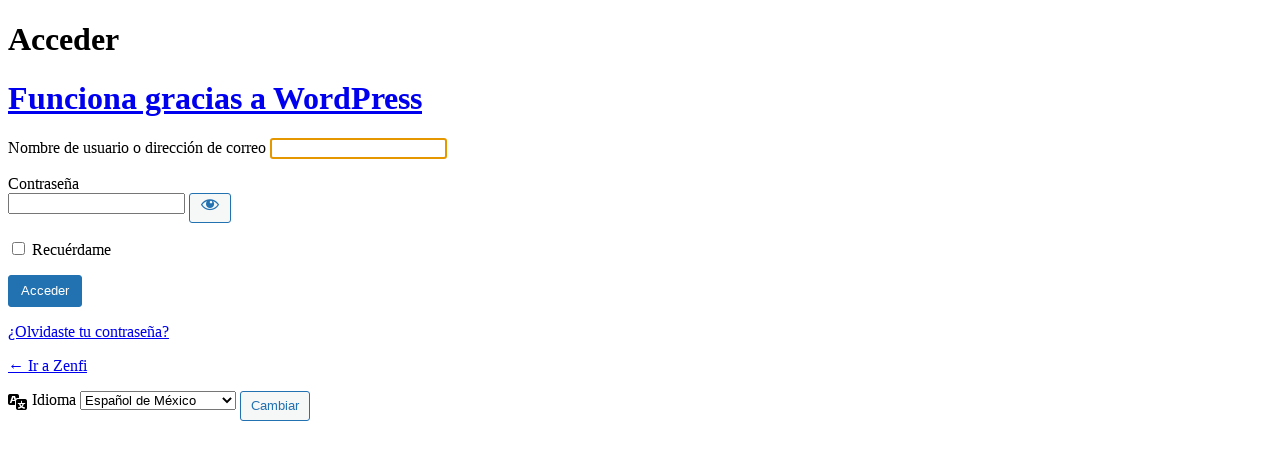

--- FILE ---
content_type: text/html; charset=UTF-8
request_url: https://blog.zenfi.mx/signin/?redirect_to=https%3A%2F%2Fblog.zenfi.mx%2Fbuzon-tributario-que-es-y-como-activarlo%2F
body_size: 2988
content:
<!DOCTYPE html>
	<html lang="es">
	<head>
	<meta http-equiv="Content-Type" content="text/html; charset=UTF-8" />
	<title>Acceder &lsaquo; Zenfi &#8212; WordPress</title>
	<meta name='robots' content='max-image-preview:large, noindex, noarchive' />
<link rel='stylesheet' id='dashicons-css' href='https://blog.zenfi.mx/wp-includes/css/dashicons.min.css?ver=6.7.4' media='all' />
<link rel='stylesheet' id='buttons-css' href='https://blog.zenfi.mx/wp-includes/css/buttons.min.css?ver=6.7.4' media='all' />
<link rel='stylesheet' id='forms-css' href='https://blog.zenfi.mx/wp-admin/css/forms.min.css?ver=6.7.4' media='all' />
<link rel='stylesheet' id='l10n-css' href='https://blog.zenfi.mx/wp-admin/css/l10n.min.css?ver=6.7.4' media='all' />
<link rel='stylesheet' id='login-css' href='https://blog.zenfi.mx/wp-admin/css/login.min.css?ver=6.7.4' media='all' />
	<meta name='referrer' content='strict-origin-when-cross-origin' />
		<meta name="viewport" content="width=device-width, initial-scale=1.0" />
	<link rel="icon" href="https://storage.googleapis.com/zenfi-blog/1/2020/10/cropped-symbol-2-32x32.png" sizes="32x32" />
<link rel="icon" href="https://storage.googleapis.com/zenfi-blog/1/2020/10/cropped-symbol-2-192x192.png" sizes="192x192" />
<link rel="apple-touch-icon" href="https://storage.googleapis.com/zenfi-blog/1/2020/10/cropped-symbol-2-180x180.png" />
<meta name="msapplication-TileImage" content="https://storage.googleapis.com/zenfi-blog/1/2020/10/cropped-symbol-2-270x270.png" />
	</head>
	<body class="login no-js login-action-login wp-core-ui  locale-es-mx">
	<script>
document.body.className = document.body.className.replace('no-js','js');
</script>

				<h1 class="screen-reader-text">Acceder</h1>
			<div id="login">
		<h1 role="presentation" class="wp-login-logo"><a href="https://es-mx.wordpress.org/">Funciona gracias a WordPress</a></h1>
	
		<form name="loginform" id="loginform" action="https://blog.zenfi.mx/signin/" method="post">
			<p>
				<label for="user_login">Nombre de usuario o dirección de correo</label>
				<input type="text" name="log" id="user_login" class="input" value="" size="20" autocapitalize="off" autocomplete="username" required="required" />
			</p>

			<div class="user-pass-wrap">
				<label for="user_pass">Contraseña</label>
				<div class="wp-pwd">
					<input type="password" name="pwd" id="user_pass" class="input password-input" value="" size="20" autocomplete="current-password" spellcheck="false" required="required" />
					<button type="button" class="button button-secondary wp-hide-pw hide-if-no-js" data-toggle="0" aria-label="Mostrar contraseña">
						<span class="dashicons dashicons-visibility" aria-hidden="true"></span>
					</button>
				</div>
			</div>
						<p class="forgetmenot"><input name="rememberme" type="checkbox" id="rememberme" value="forever"  /> <label for="rememberme">Recuérdame</label></p>
			<p class="submit">
				<input type="submit" name="wp-submit" id="wp-submit" class="button button-primary button-large" value="Acceder" />
									<input type="hidden" name="redirect_to" value="https://blog.zenfi.mx/buzon-tributario-que-es-y-como-activarlo/" />
									<input type="hidden" name="testcookie" value="1" />
			</p>
		</form>

					<p id="nav">
				<a class="wp-login-lost-password" href="https://blog.zenfi.mx/signin/?action=lostpassword">¿Olvidaste tu contraseña?</a>			</p>
			<script>
function wp_attempt_focus() {setTimeout( function() {try {d = document.getElementById( "user_login" );d.focus(); d.select();} catch( er ) {}}, 200);}
wp_attempt_focus();
if ( typeof wpOnload === 'function' ) { wpOnload() }
</script>
		<p id="backtoblog">
			<a href="https://blog.zenfi.mx/">&larr; Ir a Zenfi</a>		</p>
			</div>
				<div class="language-switcher">
				<form id="language-switcher" method="get">

					<label for="language-switcher-locales">
						<span class="dashicons dashicons-translation" aria-hidden="true"></span>
						<span class="screen-reader-text">
							Idioma						</span>
					</label>

					<select name="wp_lang" id="language-switcher-locales"><option value="en_US" lang="en" data-installed="1">English (United States)</option>
<option value="es_MX" lang="es" selected='selected' data-installed="1">Español de México</option></select>
					
											<input type="hidden" name="redirect_to" value="https://blog.zenfi.mx/buzon-tributario-que-es-y-como-activarlo/" />
					
					
						<input type="submit" class="button" value="Cambiar">

					</form>
				</div>
			
	<script defer='defer' src="https://blog.zenfi.mx/wp-includes/js/clipboard.min.js?ver=2.0.11" id="clipboard-js"></script>
<script src="https://blog.zenfi.mx/wp-includes/js/jquery/jquery.min.js?ver=3.7.1" id="jquery-core-js"></script>
<script defer='defer' src="https://blog.zenfi.mx/wp-includes/js/jquery/jquery-migrate.min.js?ver=3.4.1" id="jquery-migrate-js"></script>
<script id="zxcvbn-async-js-extra">
var _zxcvbnSettings = {"src":"https:\/\/blog.zenfi.mx\/wp-includes\/js\/zxcvbn.min.js"};
</script>
<script defer='defer' src="https://blog.zenfi.mx/wp-includes/js/zxcvbn-async.min.js?ver=1.0" id="zxcvbn-async-js"></script>
<script defer='defer' src="https://blog.zenfi.mx/wp-includes/js/dist/hooks.min.js?ver=4d63a3d491d11ffd8ac6" id="wp-hooks-js"></script>
<script defer='defer' src="https://blog.zenfi.mx/wp-includes/js/dist/i18n.min.js?ver=5e580eb46a90c2b997e6" id="wp-i18n-js"></script>
<script id="wp-i18n-js-after">
wp.i18n.setLocaleData( { 'text direction\u0004ltr': [ 'ltr' ] } );
</script>
<script id="password-strength-meter-js-extra">
var pwsL10n = {"unknown":"Fortaleza de contrase\u00f1a desconocida","short":"Muy d\u00e9bil","bad":"D\u00e9bil","good":"Medio","strong":"Fuerte","mismatch":"No coinciden"};
</script>
<script id="password-strength-meter-js-translations">
( function( domain, translations ) {
	var localeData = translations.locale_data[ domain ] || translations.locale_data.messages;
	localeData[""].domain = domain;
	wp.i18n.setLocaleData( localeData, domain );
} )( "default", {"translation-revision-date":"2024-11-21 17:51:13+0000","generator":"GlotPress\/4.0.1","domain":"messages","locale_data":{"messages":{"":{"domain":"messages","plural-forms":"nplurals=2; plural=n != 1;","lang":"es_MX"},"%1$s is deprecated since version %2$s! Use %3$s instead. Please consider writing more inclusive code.":["\u00a1%1$s est\u00e1 en desuso desde la versi\u00f3n %2$s! Usa %3$s en su lugar. Por favor considera escribir un c\u00f3digo m\u00e1s inclusivo."]}},"comment":{"reference":"wp-admin\/js\/password-strength-meter.js"}} );
</script>
<script defer='defer' src="https://blog.zenfi.mx/wp-admin/js/password-strength-meter.min.js?ver=6.7.4" id="password-strength-meter-js"></script>
<script defer='defer' src="https://blog.zenfi.mx/wp-includes/js/underscore.min.js?ver=1.13.7" id="underscore-js"></script>
<script id="wp-util-js-extra">
var _wpUtilSettings = {"ajax":{"url":"\/wp-admin\/admin-ajax.php"}};
</script>
<script defer='defer' src="https://blog.zenfi.mx/wp-includes/js/wp-util.min.js?ver=6.7.4" id="wp-util-js"></script>
<script defer='defer' src="https://blog.zenfi.mx/wp-includes/js/dist/dom-ready.min.js?ver=f77871ff7694fffea381" id="wp-dom-ready-js"></script>
<script id="wp-a11y-js-translations">
( function( domain, translations ) {
	var localeData = translations.locale_data[ domain ] || translations.locale_data.messages;
	localeData[""].domain = domain;
	wp.i18n.setLocaleData( localeData, domain );
} )( "default", {"translation-revision-date":"2025-09-30 21:17:47+0000","generator":"GlotPress\/4.0.1","domain":"messages","locale_data":{"messages":{"":{"domain":"messages","plural-forms":"nplurals=2; plural=n != 1;","lang":"es_MX"},"Notifications":["Avisos"]}},"comment":{"reference":"wp-includes\/js\/dist\/a11y.js"}} );
</script>
<script defer='defer' src="https://blog.zenfi.mx/wp-includes/js/dist/a11y.min.js?ver=3156534cc54473497e14" id="wp-a11y-js"></script>
<script id="user-profile-js-extra">
var userProfileL10n = {"user_id":"0","nonce":"e278ba7bb3"};
</script>
<script id="user-profile-js-translations">
( function( domain, translations ) {
	var localeData = translations.locale_data[ domain ] || translations.locale_data.messages;
	localeData[""].domain = domain;
	wp.i18n.setLocaleData( localeData, domain );
} )( "default", {"translation-revision-date":"2024-11-21 17:51:13+0000","generator":"GlotPress\/4.0.1","domain":"messages","locale_data":{"messages":{"":{"domain":"messages","plural-forms":"nplurals=2; plural=n != 1;","lang":"es_MX"},"Your new password has not been saved.":["Tu contrase\u00f1a no ha sido guardada"],"Application password has been copied to your clipboard.":["Se ha copiado la contrase\u00f1a de aplicaci\u00f3n al portapapeles."],"Hide":["Ocultar"],"Show":["Mostrar"],"Show password":["Mostrar contrase\u00f1a"],"Hide password":["Ocultar contrase\u00f1a"],"Confirm use of weak password":["Confirma el uso de una contrase\u00f1a d\u00e9bil."],"The changes you made will be lost if you navigate away from this page.":["Los cambios realizados se perder\u00e1n si sales de esta p\u00e1gina."]}},"comment":{"reference":"wp-admin\/js\/user-profile.js"}} );
</script>
<script defer='defer' src="https://blog.zenfi.mx/wp-admin/js/user-profile.min.js?ver=6.7.4" id="user-profile-js"></script>
	</body>
	</html>
	